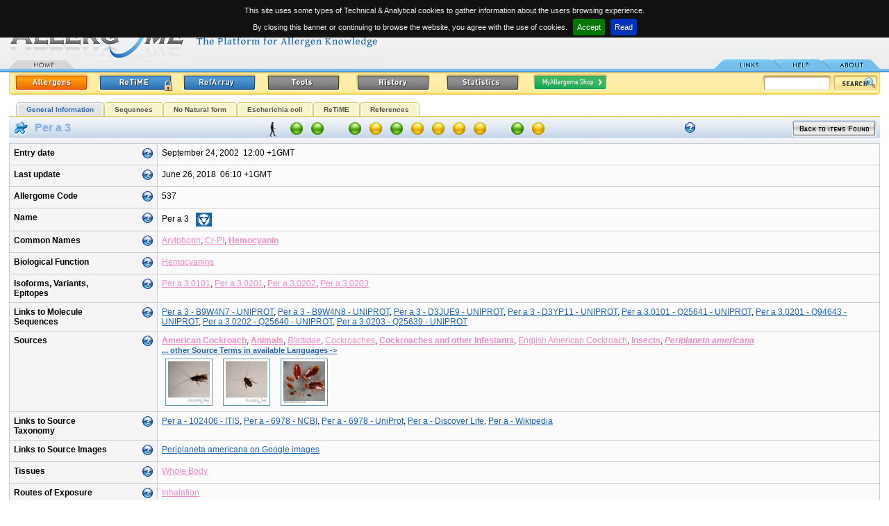

--- FILE ---
content_type: text/html
request_url: http://www.allergome.org/script/dettaglio.php?id_molecule=537
body_size: 12783
content:
<!DOCTYPE html PUBLIC "-//W3C//DTD XHTML 1.0 Strict//EN" "http://www.w3.org/TR/xhtml1/DTD/xhtml1-strict.dtd"><html>
<head>
    <title>Allergome - Per a 3</title>
    <META HTTP-EQUIV="Content-Type" CONTENT="text/html; charset=ISO-8859-1">    <meta name="Author"      content="Panservice info@panservice.it">
    <meta name="Keywords"    content="Allergy, Allergenic, Allergenicity, Allergens, Anaphylaxis, Animal, Animal Models, Asthma, Atopic Dermatitis, Atopy, Biochemistry, Conjunctivitis, Database, Diagnosis, Environment, Epidemiology, Food, Function, Fungi, Genetic, Immunochemistry, Immunology, Immunological, Immunotherapy, Insects, Intolerance, Mites, Molecular Biology, Molecules, Mould, Pollen, Pseudo-Allergic, Rhinitis, Structure, Urticaria">
    <meta name="Description" content="Allergome.org. Archive molecules">
    <meta name="robots"      content="all">
    <meta name="publisher"   content="http://www.allergome.org">
    <meta name="generator"   content="Panservice info@panservice.it">
    <link rel="STYLESHEET" type="text/css" href="http://www.allergome.org/css/style2.css?t=20110228001">
    <link rel="STYLESHEET" type="text/css" href="http://www.allergome.org/css/dynCalendar.css">
    <link rel="STYLESHEET" type="text/css" href="http://www.allergome.org/css/jquery.cookiebar.css">
    <link rel="shortcut icon" href="http://www.allergome.org/favicon.ico">
    <link rel="icon" href="http://www.allergome.org/favicon.gif" type="image/gif" >
    <script language="Javascript" type="text/javascript" src="http://www.allergome.org/js/functions.js"></script>
    <script language="Javascript" type="text/javascript" src="http://www.allergome.org/js/dynCalendar.js"></script>
    <script language="Javascript" type="text/javascript" src="http://www.allergome.org/js/browserSniffer.js"></script>
    <script language="JavaScript" type="text/javascript" src="http://www.allergome.org/js/main.js"></script>
    <script language="JavaScript" type="text/javascript" src="http://www.allergome.org/js/style.js"></script>
    <script type="text/javascript" src="http://www.allergome.org/js/jquery-1.11.3.min.js"></script>

    <script language="JavaScript" type="text/javascript" src="http://www.allergome.org/js/mootools-1.11.js"></script>
    <script type="text/javascript">
    
      jQuery.noConflict();

//      total=1800; //30 minuti
//
//      function sott() {
//        total=total-1;
//        if( total>=0 ) {
//           minute = Math.floor(total/60);
//           second = total%60;
//           txt = 'You will be still connected<br>for '+ minute;
//           if( minute==1 ) {
//              txt = txt + ' minute';
//           } else {
//              txt = txt + ' minutes';
//           }
//           txt = txt + ' and '+second;
//           if( second==1 ) {
//              txt = txt + ' second';
//           } else {
//              txt = txt + ' seconds';
//           }
//           /*
//           if(document.all){
//             document.all.conta.innerHTML= txt;
//           }
//           else if(document.layers){
//             document.layers['conta'].document.write(txt);
//             document.layers['conta'].document.close();
//           }
//           else if(document.getElementById){
//             document.getElementById('conta').innerHTML= txt;
//           }*/
//
//           $("conta").setHTML(txt);
//           setTimeout('sott()',1000);
//        }
//
//      }

    </script>

   
   <script language="JavaScript">
      Text[1] =["LAST UPDATE","Date of the last data entry or editing of the monograph."];
      Text[2] =["ALLERGOME CODE","Univocal progressive code within the Allergome database. Does not distinguish molecules from sources."];
      Text[3] =["NAME","Allergen Name is assigned by the WHO-IUIS subcommittee for allergen nomenclature. In case the allergen name is followed by a link to the IUIS web site.        Allergens lacking an official name have been nominated on the basis of authors' indications, or similarity to homologous proteins.        Some structures have been identified by means of bioinformatics procedures. These are labeled as 'In Silico Generated'.        Allergens and allergenic sources are scored in the Appendix A of the CLSI ILA20-A2 Guidelines for IgE detection.        Scoring system is between 1 (highest) and 4 (lowest). This reports the strength of documentation of the substance as an allergen,        being 1 equal to well documented in literature, 2 moderate documentation, 3 weak documentation, 4 no documentation."];
      Text[4] =["PREVIOUS NAME","Reports names that have been assigned to the same allergen during the time."];
      Text[5] =["COMMON NAMES","Common names are assigned on the basis of nomenclature of already described molecules. They may be codes used to identify commercial reagents. Some Common Names are selected for grouping purposes of IgE test results in InterAll (the Allergome allergic patient e-records). Selected ones and valid taxonomy nomenclature are in bold."];
      Text[6] =["LINKS TO MOLECULE SEQUENCES","Sequences of molecules are available, along with many other information on dedicated free web sites (UniProt, EMBL, NCBI)."];
      Text[7] =["LINKS TO MOLECULE STRUCTURE","This section links to molecule structure available at the Protein Data Bank web site. Structure are available from the scientific literature and you may find a specific link in the other pages of this web site."];
      Text[8] =["BIOLOGICAL FUNCTION","Function of the molecule is described in the literature. It may be the result of specific studies or may be derived by the sequence homology to molecules whose function is known."];
      Text[10]=["SOURCES","Terms defining the source are reported. Taxonomy and English or most common terms are displayed. If an in-language search has been performed in-language terms are added. The full list of the available in-language terms may be obtained by clicking '...other Source Terms in available Languages ->'.        To allow Users to easily identify the sources the Allergome team is adding images in each monograph that are automatically displayed if available.        Some Source Names are selected for grouping purposes of IgE test results in InterAll (the Allergome allergic patient e-records). Selected ones are in bold."];
      Text[11]=["LINKS TO SOURCE TAXONOMY","NEWT, NCBI, and ITIS web sites are linked to supply full information on taxonomy of allergenic sources. Whenever a species is not listed in the two websites additional resources are linked."];
      Text[12]=["LINKS TO SOURCE IMAGES","Source images are available by searching on Google images using the correct taxonomy name."];
      Text[13]=["LINKS TO SOURCE CALENDARS","This section links to free web site having data on dispersal of the source material. As these data often do not refer to the allergenic molecule or to a single species, much of the data are reported for families."];
      Text[14]=["TISSUES","This section describes which part of the source organism releases the molecules. A single molecule may be present in different tissues."];
      Text[15]=["ROUTES OF EXPOSURE","Routes of allergen penetration into the human body are reported in this section. Exposure to a single allergenic molecule may happen via several routes."];
      Text[16]=["ISOFORMS,VARIANTS,EPITOPES","This section reports the list of isoallergens that have been described and classified for allergenic molecule (BLUE section).        In the case of the GREEN section, it reports the list of allergenic molecules identified within that source."];
      Text[17]=["PREVALENCE","Data reported in the table of 'Epidemiology from Literature' are from the literature. Heading of the columns report data classified.        It's possible to sort the table by clicking on one of the headings.        Columns containing characters are sorted in increasing alphabetical order.        Columns containing number are sorted in decreasing value order.        Whenever the table exceed twenty rows a 'Epidemiology from Literature' page is created.        Only the first twenty rows will be displayed in the General Information page.        The complete table is available in the 'Epidemiology from Literature' page including the first        twenty rows by clicking on '... complete 'Epidemiology from Literature' listing ->' button or on the        'Epidemiology from Literature' label in the menu."];
      Text[18]=["MYALLERGOME SHOP","Links are provided to Manufacturers and Laboratories supplying specific reagents for the allergenic molecule or sources described in this monograph.        Several categories are available that classify the reagents:        Source Materials        Allergenic Molecules        Allergenic Extracts        Antibodies, Monoclonal        Antibodies, Polyclonal        Diagnostics (in vivo), Allergenic Molecules        Diagnostics (in vivo), Allergenic Extracts        Diagnostics (in vitro), Allergenic Molecules        Diagnostics (in vitro), Allergenic Extracts        Immunotherapy, Allergenic Extracts        Immunotherapy, Allergenic Molecules                Go to the MyAllergome Shop page for further details"];
      Text[19]=["REFERENCES","The very last 20 publications are listed for each category in this page.        Several categories are available to classify references        a) Biochemistry / Structure / Function        b) Molecular Biology         c) Immunochemistry / Allergenicity         d) Immune-mechanisms / Genetics         e-1) Detection - Indoor Environment          e-2) Detection - Outdoor Environment          e-3) Detection - Source Extracts or Food Products          e-4) Detection - Diagnostic and Immunotherapeutic Products          e-5) Detection - Source Tissues          e-6) Detection - Body Biodistribution          f) Epidemiology          g) Diagnosis          h) Immunotherapy         i-1) Experimental Model - Allergic Immune Response          i-2) Experimental Model - Conjunctival Contact-induced Diseases          i-3) Experimental Model - Ingestion-induced Diseases          i-4) Experimental Model - Inhalant-induced Diseases          i-5) Experimental Model - Injection-induced Diseases        i-6) Experimental Model - Skin-induced Diseases         j) Allergic Diseases in Animals        k) Review Citations"];
      Text[20]=["MOLECULES,EPITOPES","This section reports the list of isoallergens that have been described and classified for allergenic molecule (BLUE section).        In the case of the GREEN section, it reports the list of allergenic molecules identified within that source."];  // il testo ï¿½ lo stesso per isoform
      Text[21]=["HYBRIDS, POLYMERS OR SHUFFLEDS","Hybrids, polymers or shuffleds based on allergenic molecules have their components listed in this section."];  // il testo ï¿½ lo stesso per Hybrids
      Text[22]=["LINK TO ALLFAM","This section links to allergenic molecule families as described in the AllFam website.        Last updates of Links to AllFam were uploaded on September 12, 2011. 186 allergen families are considered, grouping 995 allergenic molecules and their isoforms. Allergens with unknown protein family were 96."];  // il testo ï¿½ lo stesso per Hybrids
      Text[23]=["ENTRY DATE","Date when the allergen has been entered in Allergome for the first time."];

      Text[30]=["SEQUENCES","Contains sequences as complete, precursor, partial or fragments, N-terminal, C-terminal, and peptides. Each sequence type is defined in the table.       You may perform sequence alignments for similarity searches using the AllergomeAligner on either the Allergome or the UniprotKb databases, or both together, using BLAST and FASTA algorithms."];
      Text[31]=["B-EPITOPE","Defined IgE binding sequences (B-epitope) are displayed. One or more links to the data source are provided. Non IgE-binding sequences might be displayed as well."];
      Text[32]=["T-EPITOPE","Epitope sequences identified by T cells (T-epitope) are displayed. One or more links to the data source are provided. T cell non reactive sequences might be displayed as well."];
      Text[33]=["MIMOTOPE","IgE binding sequences identified as conformational epitopes (mimotope) are displayed. One or more links to the data source are provided."];
      Text[34]=["SEQUENCE MOTIFS","Sequence motifs represent shared amino acid sequences among allergenic       molecules. Sequence motifs have been obtained on the basis of a       collaborative study with the Institute of Immunology Bern, Inselspital,       Bern, Switzerland, by the method described by Stadler MB, Stadler BM (FASEB J 2003;17(9):1141-3).       The last allergen motif discovery run has been performed on December 1, 2010, by using 2708 sequences from the Allergome database.       This resulted in 115 motifs representing 2154 allergenic molecules. The remaining 554 allergenic molecules did not match a motif."];

      Text[50]=["Allergenicity scoring:<br/>Sequence","Green: Available (Complete)<br/>Red: Not Available"];
      Text[51]=["Allergenicity scoring:<br/>Skin Test","Green: Positive<br/>Red: Negative<br/>Yellow: Not Available"];
      Text[52]=["Allergenicity scoring:<br/>Conjunctival Provocation Test","Green: Positive<br/>Red: Negative<br/>Yellow: Not Available"];
      Text[53]=["Allergenicity scoring:<br/>Nasal Provocation Test","Green: Positive<br/>Red: Negative<br/>Yellow: Not Available"];
      Text[54]=["Allergenicity scoring:<br/>Bronchial Provocation Test","Green: Positive<br/>Red: Negative<br/>Yellow: Not Available"];
      Text[55]=["Allergenicity scoring:<br/>Oral Challenge","Green: Positive<br/>Red: Negative<br/>Yellow: Not Available"];
      Text[56]=["Allergenicity scoring:<br/>Functional Test<br/>Basophil/Mastcell Degranulation/Activation Test","Green: Positive<br/>Red: Negative<br/>Yellow: Not Available"];
      Text[57]=["Allergenicity scoring:<br/>Non-Functional Test<br/>IgE/IgE-Immunoblotting","Green: Positive<br/>Red: Negative<br/>Yellow: Not Available"];
      Text[58]=["Allergenicity scoring:<br/>Epidemiology From Literature","Green: Tested positive<br/>Red: Tested, but always negative<br/>Yellow: Never tested<br/><br/>Tested subjects: 102<br />Positive subjects: 58<br />Percentage: 56.863%"];
      Text[59]=["Allergenicity scoring:<br/>ReTiME","Green: Tested positive<br/>Red: Tested, but always negative<br/>Yellow: Never tested<br/><br/>Tested subjects: 0<br />Positive subjects: 0<br />Percentage: 0%"];
      Text[60]=["Allergenicity scoring:<br/>Data Generation","Green: Experimental from Literature<br/>Yellow: Experimental Real Time<br/>Red: In Silico"];
      Text[61]=["ALLERGENICITY SCORING","The Allergenicity Scoring summarizes and visualizes the current characterization status of each molecule. Move on the spots with        the mouse pointer to get explanation and values for each of the eleven parameters considered. All the data are updated in real        time, excepting Sequence and ReTiME values that are updated once a day. Dots are not clickable.        The icon/s on the left describe the species of interest.        When multiple species of interest are shown, Allergenicity scoring refers to Homo sapiens.        When Homo sapiens is not involved, the Allergenicity scoring refers to the most important species for the allergenic molecule."];

      Text[80]=["SEARCH USING LANGUAGE","Any search is performed using Taxonomy and English source archives. You may add another language by selecting among those available in the pop-down menu. In the case you add an in-language archive you may use special alphabetic characters from a non-international keyboard."];

      Text[90]=["DATA GENERATION","You may select one of the three options. If you don't make any selection, all kinds are true. Data generation is updated real time."];
      Text[91]=["SEQUENCE","All the available sequences are considered. You may select one of the two options. If you don't make any selection,              all molecules will be displayed. If you select 'available', you are asked to select one or more sequence type. Sequence              availability in the Allergenicity Scoring is updated once a day. Click once to select, double click to deselect."];
      Text[92]=["TESTS","You may check one or two options. If you don't check any option, the test will not be used for searching. Tests are updated real time."];
      Text[93]=["EPIDEMIOLOGY FROM LITERATURE","You may enter range values for searching on tested subject, positive subjects, percentages. Epidemiology values are extracted from the corresponding Allergome table and updated real time."];
      Text[94]=["ReTiME","You may enter range values for searching on tested subject, positive subjects, percentages. ReTiME values are extracted from the corresponding Allergome page and updated once a day."];
      Text[95]=["SPECIES OF INTEREST","You may select one or more of the options. If you don't make any selection, all kinds are true. Species of interest is updated real time."];
      Text[96]=["ALLERGENICITY SCORING","The icon/s on the left describe the species of interest."];

      Text[100]=["SEARCH LIST","If you add the search in one of the available language archive the Allergome Database could return the following message:        'If you are doing a search using a term in your own language that is not present in the Allergome database, send us an e-mail indicating the language, the term, and the corresponding English or Taxonomic term.'                If you retrieved one or more Molecule Monograph a list will appear by column as follows:        1) A progressive number. The background color identifies the molecule section;        2) A Red dot, a Yellow dot or a blank space marking the items as 'NEW', 'MODIFIED', or 'UNMODIFIED', respectively;        3) The Molecule Name;        4) The inclusion in the WHO-IUIS Official Nomenclature List (www.allergen.org). The WHO-IUIS Allergen Nomenclature Sub-committee logo marks the molecule;        5) The way the data are generated. In silico generated monographs are marked;        6) The Sources of the Molecule. Taxonomy and English terms are always displayed. In-language terms are listed if the search has been performed using a language archive;        7) The date of last molecule updating;        8) The Allergome unique Code."];
   </script>
</head>
<body class="testo" leftmargin="0" topmargin="0" onLoad="MM_preloadImages('http://www.allergome.org/img/tab_link2.gif','http://www.allergome.org/img/tab_help2.gif','http://www.allergome.org/img/tab_about2.gif','http://www.allergome.org/img/button_allergen_on.gif','http://www.allergome.org/img/button_refarray_on.gif','http://www.allergome.org/img/button_history_on.gif','http://www.allergome.org/img/button_download_on.gif','http://www.allergome.org/img/button_statistics_on.gif')">

<div id="notification"><img align="absmiddle" src="http://www.allergome.org/img/ajax_indicator_piccolo.gif" title="Loading..." style="margin-right:5px;" />Loading...</div><!-- INIZIO HEADER -->
<div id="TipLayer" style="visibility:hidden;position:absolute;z-index:1000;top:-100;"></div>
<table width="98%" border="0" cellspacing="0" cellpadding="0" align="center">

  <tr>
    <td id="tdLogo" rowspan="2">
	 	<a href="http://www.allergome.org/index.php" tabindex="1" title="Allergome  - The Platform for Allergen Knowledge"><img src="http://www.allergome.org/img/logo.gif" width="540" height="91" title="Allergome - The platform for Allergen Knowledge" border="0" align="baseline"></a><br>
		<div style="position:absolute;top:85px;"><a href="http://www.allergome.org/index.php"><img src="http://www.allergome.org/img/tab_home1.gif" width="95" height="14" title="Home Page" border="0"></a>      </div>
	</td>
    <td id="tdData" align="right">
      <b>Last update:</b>&nbsp;&nbsp;May 26, 2023<br>08:28&nbsp;+1GMT      <br><img src="http://www.allergome.org/img/trasp.gif" border="0" width="10" height="5"><br clear="all">
            <div id="conta"></div>
    </td>
  </tr>
  <tr>
    <td id="tdTab" align="right">

               <!--<div style="margin:0px;display:inline-block;padding:0px;">
                  <form action="https://www.paypal.com/cgi-bin/webscr" method="post" target="_blank">
                     <input type="hidden" name="cmd" value="_s-xclick">
                     <input type="hidden" name="hosted_button_id" value="2HA6LZPAN2PZ2">
                     <input type="image" src="http://www.allergome.org/img/btn_donate_internal_menu.png" border="0" name="submit" alt="Donate to the Allergome project">
                     <img alt="" border="0" src="http://www.allergome.org/img/trasp.gif" width="1" height="1">
                  </form>
               </div>-->

                <a href="http://www.allergome.org/news/index.php"><img src="http://www.allergome.org/img/tab_link.gif" title="Links" width="95" height="14" border="0" id="Image1" onMouseOver="MM_swapImage('Image1','','http://www.allergome.org/img/tab_link2.gif',1)" onMouseOut="MM_swapImgRestore()"></a><a href="http://www.allergome.org/script/help.php"><img src="http://www.allergome.org/img/tab_help.gif" title="Help" width="71" height="14" border="0" id="Image2" onMouseOver="MM_swapImage('Image2','','http://www.allergome.org/img/tab_help2.gif',1)" onMouseOut="MM_swapImgRestore()"></a><a href="http://www.allergome.org/script/about.php"><img src="http://www.allergome.org/img/tab_about.gif" title="About" width="72" height="14" border="0" id="Image3" onMouseOver="MM_swapImage('Image3','','http://www.allergome.org/img/tab_about2.gif',1)" onMouseOut="MM_swapImgRestore()"></a></td>
  </tr>
  <!-- <tr>
    <td colspan="2"><img src="http://www.allergome.org/img/righino_blu.gif"></td>
    <td colspan="2">&nbsp;</td>
  </tr> -->
  <tr>
    <td colspan="2" style="padding-top:3px">
   	 <table width="100%" border="0" cellspacing="0" cellpadding="0">
           <tr>
             <td><img src="http://www.allergome.org/img/yellow_start.gif"></td>
             <td background="http://www.allergome.org/img/yellow_background.gif" width="100%">
                <a href="http://www.allergome.org/script/search_step1.php?clear=1"><img src="http://www.allergome.org/img/button_allergen_on.gif" width="106" height="24" hspace="5" border="0" title="Search the Allergome database for molecules and sources"></a><a href="http://www.allergome.org/index.php"><img src="http://www.allergome.org/img/button_retime_login.gif" width="106" height="24" hspace="10" border="0" title="Real Time Monitoring of IgE sensitization" id="Image5" onMouseOver="MM_swapImage('Image5','','http://www.allergome.org/img/button_retime_login_on.gif',1)" onMouseOut="MM_swapImgRestore()"></a><a href="http://www.allergome.org/script/refArray.php?clear=1"><img src="http://www.allergome.org/img/button_refarray.gif" title="Search and Retrieve a Cross-sectional view of the Allergome Reference Archive" name="Image6" id="Image6" width="106" height="24" hspace="5" border="0" onMouseOver="MM_swapImage('Image6','','http://www.allergome.org/img/button_refarray_on.gif',1)" onMouseOut="MM_swapImgRestore()"></a><a href="http://www.allergome.org/script/tools.php"><img src="http://www.allergome.org/img/button_tools.gif" title="Computational tools and free-authorized downloads from Allergome platform archives" name="Image8" id="Image8" width="106" height="24" hspace="10" border="0" onMouseOver="MM_swapImage('Image8','','http://www.allergome.org/img/button_tools_on.gif',1)" onMouseOut="MM_swapImgRestore()"></a>                   <!--<img src="http://www.allergome.org/img/button_tools.gif" title="Computational tools and free-authorized downloads from Allergome platform archives" name="Image8" id="Image8" width="106" height="24" hspace="10" border="0" onMouseOver="MM_swapImage('Image8','','http://www.allergome.org/img/button_tools_on.gif',1)" onMouseOut="MM_swapImgRestore()">-->
                   <a href="http://www.allergome.org/script/history.php" target="_blank"><img src="http://www.allergome.org/img/button_history.gif" title="Yearly Saved Copies of the Allergome Database" name="Image7" id="Image7" width="106" height="24" hspace="10" border="0" onMouseOver="MM_swapImage('Image7','','http://www.allergome.org/img/button_history_on.gif',1)" onMouseOut="MM_swapImgRestore()"></a>

                   <a href="http://www.allergome.org/script/statistic.php"><img src="http://www.allergome.org/img/button_statistics.gif" title="Real Time Status in Graphs and Tables of the Allergome Archives and Data" name="Image9" id="Image9" width="106" height="24" hspace="10" border="0" onMouseOver="MM_swapImage('Image9','','http://www.allergome.org/img/button_statistics_on.gif',1)" onMouseOut="MM_swapImgRestore()"></a><a href="http://www.allergome.org/shop/"><img src="http://www.allergome.org/img/button_myshop_small.png" title="MyAllergome Shop" name="Image10" id="Image10" width="106" height="24" hspace="10" border="0" onMouseOver="MM_swapImage('Image10','','http://www.allergome.org/img/button_myshop_small_hover.png',1)" onMouseOut="MM_swapImgRestore()"></a>   			 </td>
             <td background="http://www.allergome.org/img/yellow_background.gif" nowrap>
             
                   <form name="quick_search" action="http://www.allergome.org/script/search_step2.php" method="post" style="margin:0px;">
                     <div id="search"><input type="text" name="simple_field" value="">
                     <input type="hidden" name="action"              value="simple_search">
                     <a href="javascript:document.quick_search.submit()" class="testo"><img src="http://www.allergome.org/img/button_search.gif" border="0" align="absmiddle" title="Quick Search"></a>
                     <input type="hidden" name="simple_substring"    value="Y">
                     <input type="hidden" name="simple_type_archive" value="all">
                     <input type="hidden" name="simple_no_unknown"   value="N">
                     <input type="hidden" name="simple_only_iuis"    value="N">
                     <input type="hidden" name="simple_no_isoform"   value="N"></div>
                   </form>
   			 </td>
             <td><img src="http://www.allergome.org/img/yellow_end.gif"></td>
           </tr>
         </table>
      </td>
  </tr>
</table>
<!-- FINE HEADER --><center><div id="navigazione" align="center" style="background-color:white"><ul><li id="attivo"><a href="#">General Information</a></li><li><a href="http://www.allergome.org/script/dettaglio_sequence.php?id_molecule=537">Sequences</a></li><li><b><a href="#">No Natural form</a></b></li><li><a href="http://www.allergome.org/script/dettaglio_recombinant.php?id_molecule=537&id_recombinant=367">Escherichia coli</a></li><li><a href="http://www.allergome.org/script/retime/retime_monografia.php?id_molecule=537&erase=1">ReTiME</a></li><li><a href="http://www.allergome.org/script/dettaglio_references.php?id_molecule=537">References</a></li></ul><div style="clear:both;margin:0px;padding:0px"></div></div></center>
<table class="td_normale" cellspacing="0" cellpadding="0" border="0" align="center" width="98%">
<tr><td class="td_sottotitolo" valign="top" style="padding:5px;" colspan="1" width="250" nowrap><img src="http://www.allergome.org/img/allergens_molecule.gif" alt="Allergenic Molecule" title="Allergenic Molecule" border="0" align="absmiddle">&nbsp;<span class="testo_blu_grande">&nbsp;Per a 3</span></td><td class="td_sottotitolo" valign="middle" colspan="3" align="center" nowrap style="width:auto"><a href="#" class="animale"><span style="background:#F5F9FB url(http://www.allergome.org/img/species/homo_sapiens.png) no-repeat bottom left;"><i>Homo sapiens</i></span><img src="http://www.allergome.org/img/species/homo_sapiens.png"></a><img src="http://www.allergome.org/img/led_green.gif" border="0" alt="" class="scoring_led" onMouseOver="stm(Text[60],Style[12])" onMouseOut="htm()" /><img src="http://www.allergome.org/img/led_green.gif" border="0" alt="" class="scoring_led" onMouseOver="stm(Text[50],Style[12])" onMouseOut="htm()" /><span style="margin-left:20px">&nbsp;</span><img src="http://www.allergome.org/img/led_green.gif" border="0" alt="" class="scoring_led" onMouseOver="stm(Text[57],Style[12])" onMouseOut="htm()" /><img src="http://www.allergome.org/img/led_yellow.gif" border="0" alt="" class="scoring_led" onMouseOver="stm(Text[56],Style[12])" onMouseOut="htm()" /><img src="http://www.allergome.org/img/led_green.gif" border="0" alt="" class="scoring_led" onMouseOver="stm(Text[51],Style[12])" onMouseOut="htm()" /><img src="http://www.allergome.org/img/led_yellow.gif" border="0" alt="" class="scoring_led" onMouseOver="stm(Text[52],Style[12])" onMouseOut="htm()" /><img src="http://www.allergome.org/img/led_yellow.gif" border="0" alt="" class="scoring_led" onMouseOver="stm(Text[53],Style[12])" onMouseOut="htm()" /><img src="http://www.allergome.org/img/led_yellow.gif" border="0" alt="" class="scoring_led" onMouseOver="stm(Text[54],Style[12])" onMouseOut="htm()" /><img src="http://www.allergome.org/img/led_yellow.gif" border="0" alt="" class="scoring_led" onMouseOver="stm(Text[55],Style[12])" onMouseOut="htm()" /><span style="margin-left:20px">&nbsp;</span><img src="http://www.allergome.org/img/led_green.gif" border="0" alt="" class="scoring_led" onMouseOver="stm(Text[58],Style[12])" onMouseOut="htm()" /><img src="http://www.allergome.org/img/led_yellow.gif" border="0" alt="" class="scoring_led" onMouseOver="stm(Text[59],Style[12])" onMouseOut="htm()" /></td><td class="td_sottotitolo" valign="top" style="padding:5px;" colspan="1" align="left" width="350" nowrap><div width="100%" align="right" style="float:right;"><a class="link" href="http://www.allergome.org/script/search_step2.php"><img src="http://www.allergome.org/img/back2.gif" border="0"></a></div><img src="http://www.allergome.org/img/question.gif" onMouseOver="stm(Text[61],Style[12])" onMouseOut="htm()" style="margin-top:3px"></td></tr><tr><td class="td_normale" valign="top" width="100%" colspan="5"><table class="tabella" cellspacing="1" cellpadding="6" border="0" width="100%">
<tr><td class="td_grigio" valign="top" nowrap width="200"><div width="100%" align="right" style="float:right;"><img src="../img/question.gif" onMouseOver="stm(Text[23],Style[12])" onMouseOut="htm()"></div>Entry date</td><td class="td_normale" valign="top" nowrap>September 24, 2002&nbsp;&nbsp;12:00&nbsp;+1GMT<br></td></tr><tr><td class="td_grigio" valign="top" nowrap><div width="100%" align="right" style="float:right;"><img src="../img/question.gif" onMouseOver="stm(Text[1],Style[12])" onMouseOut="htm()"></div>Last update</td><td class="td_normale" valign="top" nowrap>June 26, 2018&nbsp;&nbsp;06:10&nbsp;+1GMT<br></td></tr>
<tr><td class="td_grigio" valign="top" nowrap><div width="100%" align="right" style="float:right;"><img src="../img/question.gif" onMouseOver="stm(Text[2],Style[12])" onMouseOut="htm()"></div>Allergome Code</td><td class="td_normale" valign="top" nowrap>537<br></td></tr>
<tr><td class="td_grigio" valign="top" nowrap><div width="100%" align="right" style="float:right;"><img src="../img/question.gif" onMouseOver="stm(Text[3],Style[12])" onMouseOut="htm()"></div>Name</td><td class="td_normale" valign="top" nowrap>Per a 3<a class="link" href="http://www.allergen.org/viewallergen.php?aid=495" target="iuis"><img src="../img/ico_iuis.png" border="0" title="WHO-IUIS Official Nomenclature" style="margin-left:10px; vertical-align:middle" /></a><br></td></tr>
<tr><td class="td_grigio" valign="top" nowrap><div width="100%" align="right" style="float:right;"><img src="../img/question.gif" onMouseOver="stm(Text[5],Style[12])" onMouseOut="htm()"></div>Common Names</td><td class="td_normale" valign="top"><a class="link_int" href="search_step2.php?action=search&type_archive=&no_unknown=&only_iuis=&no_isoform=&first_archivie=3&first_field=Arylphorin">Arylphorin</a>, <a class="link_int" href="search_step2.php?action=search&type_archive=&no_unknown=&only_iuis=&no_isoform=&first_archivie=3&first_field=Cr-PI">Cr-PI</a>, <a class="link_int" href="search_step2.php?action=search&type_archive=&no_unknown=&only_iuis=&no_isoform=&first_archivie=3&first_field=Hemocyanin"><b>Hemocyanin</b></a><br></td></tr>
<tr><td class="td_grigio" valign="top" nowrap><div width="100%" align="right" style="float:right;"><img src="../img/question.gif" onMouseOver="stm(Text[8],Style[12])" onMouseOut="htm()"></div>Biological Function</td><td class="td_normale" valign="top"><a class="link_int" href="search_step2.php?action=search&type_archive=&no_unknown=&only_iuis=&no_isoform=&first_archivie=2&first_field=Hemocyanins">Hemocyanins</a><br></td></tr>
<tr><td class="td_grigio" valign="top" nowrap><div width="100%" align="right" style="float:right;"><img src="../img/question.gif" onMouseOver="stm(Text[16],Style[12])" onMouseOut="htm()"></div>Isoforms, Variants,<br>Epitopes</td><td class="td_normale" valign="top"><a class="link_int" href="search_step2.php?action=search&type_archive=&no_unknown=&only_iuis=&no_isoform=&first_archivie=0&first_field=Per a 3.0101">Per a 3.0101</a>, <a class="link_int" href="search_step2.php?action=search&type_archive=&no_unknown=&only_iuis=&no_isoform=&first_archivie=0&first_field=Per a 3.0201">Per a 3.0201</a>, <a class="link_int" href="search_step2.php?action=search&type_archive=&no_unknown=&only_iuis=&no_isoform=&first_archivie=0&first_field=Per a 3.0202">Per a 3.0202</a>, <a class="link_int" href="search_step2.php?action=search&type_archive=&no_unknown=&only_iuis=&no_isoform=&first_archivie=0&first_field=Per a 3.0203">Per a 3.0203</a><br></td></tr>
<tr><td class="td_grigio" valign="top" nowrap><div width="100%" align="right" style="float:right;"><img src="../img/question.gif" onMouseOver="stm(Text[6],Style[12])" onMouseOut="htm()"></div>Links to Molecule<br>Sequences</td><td class="td_normale" valign="top"><a class="link_ext" href="http://www.uniprot.org/uniprot/B9W4N7" target="moleculesequences">Per a 3 - B9W4N7 - UNIPROT</a>, <a class="link_ext" href="http://www.uniprot.org/uniprot/B9W4N8" target="moleculesequences">Per a 3 - B9W4N8 - UNIPROT</a>, <a class="link_ext" href="http://www.uniprot.org/uniprot/D3JUE9" target="moleculesequences">Per a 3 - D3JUE9 - UNIPROT</a>, <a class="link_ext" href="http://www.uniprot.org/uniprot/D3YP11" target="moleculesequences">Per a 3 - D3YP11 - UNIPROT</a>, <a class="link_ext" href="http://www.uniprot.org/uniprot/Q25641" target="moleculesequences">Per a 3.0101 - Q25641 - UNIPROT</a>, <a class="link_ext" href="http://www.uniprot.org/uniprot/Q94643" target="moleculesequences">Per a 3.0201 - Q94643 - UNIPROT</a>, <a class="link_ext" href="http://www.uniprot.org/uniprot/Q25640" target="moleculesequences">Per a 3.0202 - Q25640 - UNIPROT</a>, <a class="link_ext" href="http://www.uniprot.org/uniprot/Q25639" target="moleculesequences">Per a 3.0203 - Q25639 - UNIPROT</a><br></td></tr>
<tr><td class="td_grigio" valign="top" nowrap><div width="100%" align="right" style="float:right;"><img src="../img/question.gif" onMouseOver="stm(Text[10],Style[12])" onMouseOut="htm()"></div>Sources</td><td class="td_normale" valign="top"><table border="0" cellpadding="0" cellspacing="0"><tr><td class="td_normale" valign="top"><a class="link_int" href="search_step2.php?action=search&type_archive=&no_unknown=&only_iuis=&no_isoform=&first_archivie=13&first_field=American Cockroach"><b>American Cockroach</b></a>, <a class="link_int" href="search_step2.php?action=search&type_archive=&no_unknown=&only_iuis=&no_isoform=&first_archivie=13&first_field=Animals"><b>Animals</b></a>, <a class="link_int" href="search_step2.php?action=search&type_archive=&no_unknown=&only_iuis=&no_isoform=&first_archivie=13&first_field=Blattidae"><i>Blattidae</i></a>, <a class="link_int" href="search_step2.php?action=search&type_archive=&no_unknown=&only_iuis=&no_isoform=&first_archivie=13&first_field=Cockroaches">Cockroaches</a>, <a class="link_int" href="search_step2.php?action=search&type_archive=&no_unknown=&only_iuis=&no_isoform=&first_archivie=13&first_field=Cockroaches and other Infestants"><b>Cockroaches and other Infestants</b></a>, <a class="link_int" href="search_step2.php?action=search&type_archive=&no_unknown=&only_iuis=&no_isoform=&first_archivie=13&first_field=English American Cockroach">English American Cockroach</a>, <a class="link_int" href="search_step2.php?action=search&type_archive=&no_unknown=&only_iuis=&no_isoform=&first_archivie=13&first_field=Insects"><b>Insects</b></a>, <a class="link_int" href="search_step2.php?action=search&type_archive=&no_unknown=&only_iuis=&no_isoform=&first_archivie=13&first_field=Periplaneta americana"><i><b>Periplaneta americana</b></i></a><br></td></tr><tr><td class="td_normale"><a href="javascript:centra_top_right('http://www.allergome.org/script/source_all_language.php?id_molecule=537', '560','500', 'no', 'yes')" class="link">... other Source Terms in available Languages -> </a></td></tr><tr><td valign="top"><a href="javascript:centra('http://www.allergome.org/script/immagine_grande.php?url=http://www.allergome.org/photo/periplaneta_americana/periplaneta_americana_0000_Allergome.jpg', '663','688', 'no', 'no')" class=""><img class="image_mini" src="http://www.allergome.org/script/visual_thumb.php?image=/opt/web/online/photo/periplaneta_americana/periplaneta_americana_0000_Allergome.jpg" alt="" border=""></a>  <a href="javascript:centra('http://www.allergome.org/script/immagine_grande.php?url=http://www.allergome.org/photo/periplaneta_americana/periplaneta_americana_01a.jpg', '663','688', 'no', 'no')" class=""><img class="image_mini" src="http://www.allergome.org/script/visual_thumb.php?image=/opt/web/online/photo/periplaneta_americana/periplaneta_americana_01a.jpg" alt="" border=""></a>  <a href="javascript:centra('http://www.allergome.org/script/immagine_grande.php?url=http://www.allergome.org/photo/periplaneta_americana/periplaneta_americana_01b.jpg', '663','688', 'no', 'no')" class=""><img class="image_mini" src="http://www.allergome.org/script/visual_thumb.php?image=/opt/web/online/photo/periplaneta_americana/periplaneta_americana_01b.jpg" alt="" border=""></a></td></tr></table></td></tr>
<tr><td class="td_grigio" valign="top" nowrap><div width="100%" align="right" style="float:right;"><img src="../img/question.gif" onMouseOver="stm(Text[11],Style[12])" onMouseOut="htm()"></div>Links to Source<br>Taxonomy</td><td class="td_normale" valign="top"><a class="link_ext" href="http://www.itis.gov/servlet/SingleRpt/SingleRpt?search_topic=TSN&search_value=102406" target="sourcetaxonomy">Per a - 102406 - ITIS</a>, <a class="link_ext" href="http://www.ncbi.nlm.nih.gov/Taxonomy/Browser/wwwtax.cgi?mode=Info&id=6978" target="sourcetaxonomy">Per a - 6978 - NCBI</a>, <a class="link_ext" href="http://www.uniprot.org/taxonomy/6978" target="sourcetaxonomy">Per a - 6978 - UniProt</a>, <a class="link_ext" href="http://www.discoverlife.org/mp/20m?kind=Periplaneta+americana" target="sourcetaxonomy">Per a - Discover Life</a>, <a class="link_ext" href="http://en.wikipedia.org/wiki/American_cockroach" target="sourcetaxonomy">Per a - Wikipedia</a><br></td></tr>
<tr><td class="td_grigio" valign="top" nowrap><div width="100%" align="right" style="float:right;"><img src="../img/question.gif" onMouseOver="stm(Text[12],Style[12])" onMouseOut="htm()"></div>Links to Source Images</td><td class="td_normale" valign="top"><a href="http://images.google.com/images?as_q=Periplaneta+americana" target="_blank" class="link_ext">Periplaneta americana on Google images</a><tr><td class="td_grigio"  valign="top" nowrap><div width="100%" align="right" style="float:right;"><img src="../img/question.gif" onMouseOver="stm(Text[14],Style[12])" onMouseOut="htm()"></div>Tissues</td><td class="td_normale" valign="top"><a class="link_int" href="search_step2.php?action=search&type_archive=&no_unknown=&only_iuis=&no_isoform=&first_archivie=14&first_field=Whole Body">Whole Body</a><br></td></tr>
<tr><td class="td_grigio" valign="top" nowrap><div width="100%" align="right" style="float:right;"><img src="../img/question.gif" onMouseOver="stm(Text[15],Style[12])" onMouseOut="htm()"></div>Routes of Exposure</td><td class="td_normale" valign="top"><a class="link_int" href="search_step2.php?action=search&type_archive=&no_unknown=&only_iuis=&no_isoform=&first_archivie=11&first_field=Inhalation">Inhalation</a><br></td></tr>
<tr><td class="td_grigio" valign="top" nowrap><div width="100%" align="right" style="float:right;"><img src="../img/question.gif" onMouseOver="stm(Text[17],Style[12])" onMouseOut="htm()"></div>Epidemiology from<br>Literature</td><td class="td_normale" valign="top" nowrap><a name="table"></a><table class="tabella" cellpadding="5" cellspacing="1" border="0" width="50%"><tr><td bgcolor="#cbe1ef" align="center" nowrap><a href="/script/dettaglio.php?id_molecule=537&chr=1#table" class="testopiccolo">Cohort</a></td><td bgcolor="#cbe1ef" align="center" nowrap><a href="/script/dettaglio.php?id_molecule=537&year=1#table" class="testopiccolo">Year</a></td><td bgcolor="#cbe1ef" align="center" nowrap><a href="/script/dettaglio.php?id_molecule=537&country=1#table" class="testopiccolo">Country</a></td><td bgcolor="#cbe1ef" align="center" nowrap><a href="/script/dettaglio.php?id_molecule=537&test=1#table" class="testopiccolo">Test</a></td><td bgcolor="#cbe1ef" align="center" nowrap><a href="/script/dettaglio.php?id_molecule=537&subject=1#table" class="testopiccolo">Subjects</a></td><td bgcolor="#cbe1ef" align="center" nowrap><a href="/script/dettaglio.php?id_molecule=537&positive=1#table" class="testopiccolo">Positive (%)</a></td><td bgcolor="#cbe1ef" align="center" nowrap><span class="testopiccolo">Bibliography</span></td></tr><tr><td bgcolor="#ecf2ff" nowrap><span class="testopiccolo">5.3.1 - Source Exposed (Symptoms, IgE)<span></td><td bgcolor="#ecf2ff" nowrap align="center"><span class="testopiccolo">2012<span></td><td bgcolor="#ecf2ff" nowrap><span class="testopiccolo">Taiwan<span></td><td bgcolor="#ecf2ff" nowrap><span class="testopiccolo">IgE<span></td><td bgcolor="#ecf2ff" nowrap align="center"><span class="testopiccolo">64<span></td><td bgcolor="#ecf2ff" nowrap align="center"><span class="testopiccolo">31.250<span></td><td bgcolor="#ecf2ff" nowrap align="center"><span class="testopiccolo"><a href="javascript:centra('http://www.allergome.org/script/bibliography.php?id_bib=23757', '750','650', 'yes', 'yes')" class="link_int">20120221, Lee MF</a>
	<span></td></tr><tr><td bgcolor="#ffffff" nowrap><span class="testopiccolo">3.2.1 - Source Sensitized (IgE)<span></td><td bgcolor="#ffffff" nowrap align="center"><span class="testopiccolo">1997<span></td><td bgcolor="#ffffff" nowrap><span class="testopiccolo">Taiwan<span></td><td bgcolor="#ffffff" nowrap><span class="testopiccolo">IgE<span></td><td bgcolor="#ffffff" nowrap align="center"><span class="testopiccolo">19<span></td><td bgcolor="#ffffff" nowrap align="center"><span class="testopiccolo">100.000<span></td><td bgcolor="#ffffff" nowrap align="center"><span class="testopiccolo"><a href="javascript:centra('http://www.allergome.org/script/bibliography.php?id_bib=5454', '750','650', 'yes', 'yes')" class="link_int">1997, Wu CH</a>
	<span></td></tr><tr><td bgcolor="#ecf2ff" nowrap><span class="testopiccolo">3.2.1 - Source Sensitized (IgE)<span></td><td bgcolor="#ecf2ff" nowrap align="center"><span class="testopiccolo">1997<span></td><td bgcolor="#ecf2ff" nowrap><span class="testopiccolo">Taiwan<span></td><td bgcolor="#ecf2ff" nowrap><span class="testopiccolo">SPT<span></td><td bgcolor="#ecf2ff" nowrap align="center"><span class="testopiccolo">19<span></td><td bgcolor="#ecf2ff" nowrap align="center"><span class="testopiccolo">100.000<span></td><td bgcolor="#ecf2ff" nowrap align="center"><span class="testopiccolo"><a href="javascript:centra('http://www.allergome.org/script/bibliography.php?id_bib=5454', '750','650', 'yes', 'yes')" class="link_int">1997, Wu CH</a>
	<span></td></tr></table></td></tr><tr><td class="td_grigio" valign="top" nowrap><div width="100%" align="right" style="float:right;"><img src="../img/question.gif" onMouseOver="stm(Text[19],Style[12])" onMouseOut="htm()"></div>References</td><td class="td_normale" valign="top"><span class="testo"><b>Biochemistry / Structure / Function</b></span><br><span class="testoboldpiccolo">2014:</span><br><a href="javascript:centra('http://www.allergome.org/script/bibliography.php?id_bib=33976', '750','650', 'yes', 'yes')" class="link_int">20140903, Zhang F</a>
	 - <a href="javascript:centra('http://www.allergome.org/script/bibliography.php?id_bib=32284', '750','650', 'yes', 'yes')" class="link_int">20140331, Lollier V</a>
	<br><span class="testoboldpiccolo">2013:</span><br><a href="javascript:centra('http://www.allergome.org/script/bibliography.php?id_bib=31302', '750','650', 'yes', 'yes')" class="link_int">20131218, Khurana T</a>
	<br><span class="testoboldpiccolo">2012:</span><br><a href="javascript:centra('http://www.allergome.org/script/bibliography.php?id_bib=26830', '750','650', 'yes', 'yes')" class="link_int">20121019, Tewawong N</a>
	 - <a href="javascript:centra('http://www.allergome.org/script/bibliography.php?id_bib=25641', '750','650', 'yes', 'yes')" class="link_int">20120720, Santiago HC</a>
	 - <a href="javascript:centra('http://www.allergome.org/script/bibliography.php?id_bib=23757', '750','650', 'yes', 'yes')" class="link_int">20120221, Lee MF</a>
	<br><span class="testoboldpiccolo">2010:</span><br><a href="javascript:centra('http://www.allergome.org/script/bibliography.php?id_bib=23423', '750','650', 'yes', 'yes')" class="link_int">20100425, Ahmed A</a>
	 - <a href="javascript:centra('http://www.allergome.org/script/bibliography.php?id_bib=16557', '750','650', 'yes', 'yes')" class="link_int">20100126, Mindykowski B</a>
	<br><span class="testoboldpiccolo">2009:</span><br><a href="javascript:centra('http://www.allergome.org/script/bibliography.php?id_bib=26261', '750','650', 'yes', 'yes')" class="link_int">20090318, Pick C</a>
	<br><span class="testoboldpiccolo">2008:</span><br><a href="javascript:centra('http://www.allergome.org/script/bibliography.php?id_bib=12792', '750','650', 'yes', 'yes')" class="link_int">20080714, Oezguen N</a>
	 - <a href="javascript:centra('http://www.allergome.org/script/bibliography.php?id_bib=11948', '750','650', 'yes', 'yes')" class="link_int">20080128, Kanduc D</a>
	<br><span class="testoboldpiccolo">2007:</span><br><a href="javascript:centra('http://www.allergome.org/script/bibliography.php?id_bib=11334', '750','650', 'yes', 'yes')" class="link_int">20071213, Bellinghausen I</a>
	 - <a href="javascript:centra('http://www.allergome.org/script/bibliography.php?id_bib=11267', '750','650', 'yes', 'yes')" class="link_int">20071129, Wu HQ</a>
	<br><span class="testoboldpiccolo">2003:</span><br><a href="javascript:centra('http://www.allergome.org/script/bibliography.php?id_bib=2576', '750','650', 'yes', 'yes')" class="link_int">20030920, Wu CH</a>
	<br><span class="testoboldpiccolo">1997:</span><br><a href="javascript:centra('http://www.allergome.org/script/bibliography.php?id_bib=5454', '750','650', 'yes', 'yes')" class="link_int">1997, Wu CH</a>
	<br><span class="testoboldpiccolo">1996:</span><br><a href="javascript:centra('http://www.allergome.org/script/bibliography.php?id_bib=5716', '750','650', 'yes', 'yes')" class="link_int">1996a, Wu CH</a>
	<br><span class="testoboldpiccolo">1995:</span><br><a href="javascript:centra('http://www.allergome.org/script/bibliography.php?id_bib=5956', '750','650', 'yes', 'yes')" class="link_int">1995, Wu CH</a>
	<br><br><span class="testo"><b>Molecular Biology</b></span><br><span class="testoboldpiccolo">2012:</span><br><a href="javascript:centra('http://www.allergome.org/script/bibliography.php?id_bib=23757', '750','650', 'yes', 'yes')" class="link_int">20120221, Lee MF</a>
	<br><span class="testoboldpiccolo">2007:</span><br><a href="javascript:centra('http://www.allergome.org/script/bibliography.php?id_bib=11267', '750','650', 'yes', 'yes')" class="link_int">20071129, Wu HQ</a>
	 - <a href="javascript:centra('http://www.allergome.org/script/bibliography.php?id_bib=11037', '750','650', 'yes', 'yes')" class="link_int">20070911, Wu HQ</a>
	<br><span class="testoboldpiccolo">2003:</span><br><a href="javascript:centra('http://www.allergome.org/script/bibliography.php?id_bib=2576', '750','650', 'yes', 'yes')" class="link_int">20030920, Wu CH</a>
	<br><span class="testoboldpiccolo">1997:</span><br><a href="javascript:centra('http://www.allergome.org/script/bibliography.php?id_bib=5454', '750','650', 'yes', 'yes')" class="link_int">1997, Wu CH</a>
	<br><span class="testoboldpiccolo">1996:</span><br><a href="javascript:centra('http://www.allergome.org/script/bibliography.php?id_bib=5716', '750','650', 'yes', 'yes')" class="link_int">1996a, Wu CH</a>
	<br><span class="testoboldpiccolo">1995:</span><br><a href="javascript:centra('http://www.allergome.org/script/bibliography.php?id_bib=5956', '750','650', 'yes', 'yes')" class="link_int">1995, Wu CH</a>
	<br><span class="testoboldpiccolo">1993:</span><br><a href="javascript:centra('http://www.allergome.org/script/bibliography.php?id_bib=6307', '750','650', 'yes', 'yes')" class="link_int">1993, Wu CH</a>
	<br><br><span class="testo"><b>Immunochemistry / Allergenicity</b></span><br><span class="testoboldpiccolo">2014:</span><br><a href="javascript:centra('http://www.allergome.org/script/bibliography.php?id_bib=32239', '750','650', 'yes', 'yes')" class="link_int">20140326, Mueller GA</a>
	<br><span class="testoboldpiccolo">2012:</span><br><a href="javascript:centra('http://www.allergome.org/script/bibliography.php?id_bib=26830', '750','650', 'yes', 'yes')" class="link_int">20121019, Tewawong N</a>
	 - <a href="javascript:centra('http://www.allergome.org/script/bibliography.php?id_bib=23757', '750','650', 'yes', 'yes')" class="link_int">20120221, Lee MF</a>
	<br><span class="testoboldpiccolo">2010:</span><br><a href="javascript:centra('http://www.allergome.org/script/bibliography.php?id_bib=16557', '750','650', 'yes', 'yes')" class="link_int">20100126, Mindykowski B</a>
	<br><span class="testoboldpiccolo">2007:</span><br><a href="javascript:centra('http://www.allergome.org/script/bibliography.php?id_bib=11267', '750','650', 'yes', 'yes')" class="link_int">20071129, Wu HQ</a>
	<br><span class="testoboldpiccolo">2003:</span><br><a href="javascript:centra('http://www.allergome.org/script/bibliography.php?id_bib=2576', '750','650', 'yes', 'yes')" class="link_int">20030920, Wu CH</a>
	<br><span class="testoboldpiccolo">1998:</span><br><a href="javascript:centra('http://www.allergome.org/script/bibliography.php?id_bib=4999', '750','650', 'yes', 'yes')" class="link_int">1998, Wu CH</a>
	<br><span class="testoboldpiccolo">1997:</span><br><a href="javascript:centra('http://www.allergome.org/script/bibliography.php?id_bib=5454', '750','650', 'yes', 'yes')" class="link_int">1997, Wu CH</a>
	<br><span class="testoboldpiccolo">1996:</span><br><a href="javascript:centra('http://www.allergome.org/script/bibliography.php?id_bib=5716', '750','650', 'yes', 'yes')" class="link_int">1996a, Wu CH</a>
	<br><span class="testoboldpiccolo">1995:</span><br><a href="javascript:centra('http://www.allergome.org/script/bibliography.php?id_bib=5956', '750','650', 'yes', 'yes')" class="link_int">1995, Wu CH</a>
	<br><span class="testoboldpiccolo">1993:</span><br><a href="javascript:centra('http://www.allergome.org/script/bibliography.php?id_bib=6307', '750','650', 'yes', 'yes')" class="link_int">1993, Wu CH</a>
	<br><span class="testoboldpiccolo">1990:</span><br><a href="javascript:centra('http://www.allergome.org/script/bibliography.php?id_bib=6723', '750','650', 'yes', 'yes')" class="link_int">1990, Wu CH</a>
	<br><span class="testoboldpiccolo">1988:</span><br><a href="javascript:centra('http://www.allergome.org/script/bibliography.php?id_bib=6972', '750','650', 'yes', 'yes')" class="link_int">1988, Wu CH</a>
	<br><br><span class="testo"><b>Immune-mechanisms / Genetics</b></span><br><span class="testoboldpiccolo">2007:</span><br><a href="javascript:centra('http://www.allergome.org/script/bibliography.php?id_bib=11334', '750','650', 'yes', 'yes')" class="link_int">20071213, Bellinghausen I</a>
	<br><span class="testoboldpiccolo">1996:</span><br><a href="javascript:centra('http://www.allergome.org/script/bibliography.php?id_bib=5565', '750','650', 'yes', 'yes')" class="link_int">1996, Jeng KC</a>
	<br><br><span class="testo"><b>Detection - Source Tissues</b></span><br><span class="testoboldpiccolo">2013:</span><br><a href="javascript:centra('http://www.allergome.org/script/bibliography.php?id_bib=30755', '750','650', 'yes', 'yes')" class="link_int">20131029, Chen W</a>
	<br><span class="testoboldpiccolo">2007:</span><br><a href="javascript:centra('http://www.allergome.org/script/bibliography.php?id_bib=11037', '750','650', 'yes', 'yes')" class="link_int">20070911, Wu HQ</a>
	<br><br><span class="testo"><b>Diagnosis</b></span><br><span class="testoboldpiccolo">2012:</span><br><a href="javascript:centra('http://www.allergome.org/script/bibliography.php?id_bib=23757', '750','650', 'yes', 'yes')" class="link_int">20120221, Lee MF</a>
	<br><br><span class="testo"><b>Review, Editorial, Report Citations, Other Resources</b></span><br><span class="testoboldpiccolo">2014:</span><br><a href="javascript:centra('http://www.allergome.org/script/bibliography.php?id_bib=34327', '750','650', 'yes', 'yes')" class="link_int">20141022, Bassirpour G</a>
	 - <a href="javascript:centra('http://www.allergome.org/script/bibliography.php?id_bib=32710', '750','650', 'yes', 'yes')" class="link_int">20140511, Hilger C</a>
	 - <a href="javascript:centra('http://www.allergome.org/script/bibliography.php?id_bib=32642', '750','650', 'yes', 'yes')" class="link_int">20140430, Raulf M</a>
	<br><span class="testoboldpiccolo">2013:</span><br><a href="javascript:centra('http://www.allergome.org/script/bibliography.php?id_bib=29896', '750','650', 'yes', 'yes')" class="link_int">20130806, Pomes A</a>
	 - <a href="javascript:centra('http://www.allergome.org/script/bibliography.php?id_bib=29002', '750','650', 'yes', 'yes')" class="link_int">20130516, Arruda LK</a>
	<br><span class="testoboldpiccolo">2010:</span><br><a href="javascript:centra('http://www.allergome.org/script/bibliography.php?id_bib=19291', '750','650', 'yes', 'yes')" class="link_int">20101102, Sookrung N</a>
	 - <a href="javascript:centra('http://www.allergome.org/script/bibliography.php?id_bib=21335', '750','650', 'yes', 'yes')" class="link_int">20100920, Jensen-Jarolim E</a>
	<br><span class="testoboldpiccolo">2009:</span><br><a href="javascript:centra('http://www.allergome.org/script/bibliography.php?id_bib=16069', '750','650', 'yes', 'yes')" class="link_int">20091224, Arshad S</a>
	 - <a href="javascript:centra('http://www.allergome.org/script/bibliography.php?id_bib=15904', '750','650', 'yes', 'yes')" class="link_int">20091103, Yong TS</a>
	<br><span class="testoboldpiccolo">2008:</span><br><a href="javascript:centra('http://www.allergome.org/script/bibliography.php?id_bib=13440', '750','650', 'yes', 'yes')" class="link_int">20081002, Pomes A</a>
	 - <a href="javascript:centra('http://www.allergome.org/script/bibliography.php?id_bib=23643', '750','650', 'yes', 'yes')" class="link_int">20080610, Singh BP</a>
	<br><span class="testoboldpiccolo">2006:</span><br><a href="javascript:centra('http://www.allergome.org/script/bibliography.php?id_bib=10424', '750','650', 'yes', 'yes')" class="link_int">20061216, Gore JC</a>
	 - <a href="javascript:centra('http://www.allergome.org/script/bibliography.php?id_bib=8932', '750','650', 'yes', 'yes')" class="link_int">20061027, Tripathi P</a>
	 - <a href="javascript:centra('http://www.allergome.org/script/bibliography.php?id_bib=8249', '750','650', 'yes', 'yes')" class="link_int">20060213, Jeong KY</a>
	<br><span class="testoboldpiccolo">2005:</span><br><a href="javascript:centra('http://www.allergome.org/script/bibliography.php?id_bib=11703', '750','650', 'yes', 'yes')" class="link_int">20051010, Wu CH</a>
	 - <a href="javascript:centra('http://www.allergome.org/script/bibliography.php?id_bib=23824', '750','650', 'yes', 'yes')" class="link_int">20050628, Arruda LK</a>
	<br><span class="testoboldpiccolo">2004:</span><br><a href="javascript:centra('http://www.allergome.org/script/bibliography.php?id_bib=1907', '750','650', 'yes', 'yes')" class="link_int">20041031, Helm RM</a>
	 - <a href="javascript:centra('http://www.allergome.org/script/bibliography.php?id_bib=22097', '750','650', 'yes', 'yes')" class="link_int">20040826, Panzani RC</a>
	<br><span class="testoboldpiccolo">2002:</span><br><a href="javascript:centra('http://www.allergome.org/script/bibliography.php?id_bib=26002', '750','650', 'yes', 'yes')" class="link_int">20020314, Arruda LK</a>
	 - <a href="javascript:centra('http://www.allergome.org/script/bibliography.php?id_bib=7675', '750','650', 'yes', 'yes')" class="link_int">2002, Arlian LG</a>
	<br><a class="link" href="dettaglio_references.php?id_molecule=537">... complete Reference listing -></a></td></tr>
</table></td></tr>
<tr><td class="td_sottotitolo" valign="top" nowrap align="center" colspan="5"><div style="float:right;padding-top:4px"><a class="link" href="http://www.allergome.org/script/search_step2.php"><img src="http://www.allergome.org/img/back2.gif" border="0"></a></div></td></tr>
</table><!-- INIZIO FOOTER/Copyright  -->
<table width="98%" border="0" cellspacing="0" cellpadding="0" align="center">
   <tr>
   	<td colspan="2" bgcolor="#0054A6"><img src="http://www.allergome.org/img/trasp.gif" width="1" height="1" border="0"></td>
   </tr>
   <tr>
   	<td id="footer">
   	  Allergome 2003-2015<br><img src="http://www.allergome.org/img/trasp.gif" border="0" width="2" height="2"><br>
   	  <a href="http://creativecommons.org/licenses/by-nc-sa/2.5/deed.en" target="_blank"><img src="http://www.allergome.org/img/somerights20.gif" border="0"></a>
   	</td>
   	<td id="footer2" width="250">
   		<div align="right"><b>Developed by<br><a href="http://www.panservice.it" target="_blank"><font color="#004080">Panservice</font></a></b></div>
   	</td>
   </tr>
</table>
<br>
<!--
<rdf:RDF xmlns="http://web.resource.org/cc/"
    xmlns:dc="http://purl.org/dc/elements/1.1/"
    xmlns:rdf="http://www.w3.org/1999/02/22-rdf-syntax-ns#">
<Work rdf:about="">
   <dc:title>Allergome &amp;#45; A platform for allergen knowledge</dc:title>
   <dc:description>The Allergome web site has been designed to supply information on Allergenic Molecules and sources (Allergens). The Allergome Database is mainly addressed to people working in the
Allergy and Immunology fields.
The Allergome is based on the literature published since the early sixties and is continuously updated.
All the Allergens and data available in the IUIS Allergen Nomenclature Sub&amp;#45;Committee web site are currently present in the Allergome Database.
On the basis of stringent immunological and allergological criteria, carefully characterized Allergens that do not fulfill all the IUIS Allergen Nomenclature criteria are included in the Allergome Database.
Allergenic sources either with or without identified Allergenic Molecules are included in the Allergome Database.</dc:description>
   <dc:creator><Agent>
      <dc:title>Adriano Mari</dc:title>
   </Agent></dc:creator>
   <dc:rights><Agent>
      <dc:title>Adriano Mari</dc:title>
   </Agent></dc:rights>
   <dc:source rdf:resource="http://www.allergome.org/"/>
   <license rdf:resource="http://creativecommons.org/licenses/by-nc-sa/2.5/" />
</Work>

<License rdf:about="http://creativecommons.org/licenses/by-nc-sa/2.5/">
   <permits rdf:resource="http://web.resource.org/cc/Reproduction" />
   <permits rdf:resource="http://web.resource.org/cc/Distribution" />
   <requires rdf:resource="http://web.resource.org/cc/Notice" />
   <requires rdf:resource="http://web.resource.org/cc/Attribution" />
   <prohibits rdf:resource="http://web.resource.org/cc/CommercialUse" />
   <permits rdf:resource="http://web.resource.org/cc/DerivativeWorks" />
   <requires rdf:resource="http://web.resource.org/cc/ShareAlike" />
</License>

</rdf:RDF>

-->
<!-- FINE FOOTER/Copyright -->

<script type="text/javascript" src="http://www.allergome.org/js/jquery.cookiebar.js"></script>
<script type="text/javascript">

   jQuery(document).ready(function(){
      jQuery.cookieBar({
         message: 'This site uses some types of Technical & Analytical cookies to gather information about the users browsing experience.<br>By closing this banner or continuing to browse the website, you agree with the use of cookies.',
         acceptButton: true,
         acceptText: 'Accept',
         policyButton: true,
         policyText: 'Read',
         policyURL: 'http://www.allergome.org/privacy-policy.php',
         autoEnable: false,
         acceptOnContinue: true,
         acceptOnScroll: false,
         fixed: true
      });
   });
   
   if ( jQuery.cookieBar('get-accepted') ) {
      var gaJsHost = (("https:" == document.location.protocol) ? "https://ssl." : "http://www.");
      document.write(unescape("%3Cscript src='" + gaJsHost + "google-analytics.com/ga.js' type='text/javascript'%3E%3C/script%3E"));
      
      try {
         var pageTracker = _gat._getTracker("UA-7774027-2");
         pageTracker._trackPageview();
      } catch(err) {}
   }
   
   //MM_showHideLayers('boxInfoGrande','','show');
</script>

</body>
</html>


--- FILE ---
content_type: text/html
request_url: http://www.allergome.org/script/visual_thumb.php?image=/opt/web/online/photo/periplaneta_americana/periplaneta_americana_0000_Allergome.jpg
body_size: 3321
content:
���� JFIF      �� <CREATOR: gd-jpeg v1.0 (using IJG JPEG v80), quality = 100
�� C �� C��  < <" ��           	
�� �   } !1AQa"q2���#B��R��$3br�	
%&'()*456789:CDEFGHIJSTUVWXYZcdefghijstuvwxyz���������������������������������������������������������������������������        	
�� �  w !1AQaq"2�B����	#3R�br�
$4�%�&'()*56789:CDEFGHIJSTUVWXYZcdefghijstuvwxyz��������������������������������������������������������������������������   ? �=/M�5�c]�H�
�#8#�NF1� �k���(�E ���c��@Fq !˖B�d��،.�R	PĂs��1��s���:f�"�ԍg�����?x��؜1�F �|��Z�'��������j{T���[v��ޚ�}u�{MЙ�n%@�^�( ��|���8���ê�bgh���1�x�U����D����U.�i!#�P�
*�wN��jݝ� ��]��p�<c(�'��<��qXhխ��m��i�N��I��m�~�i��k�0�48�nx�Tgq׌`Nz�'�j-�1 F�Xn0 z���9<s�������c��}{�n:㜓ZQ�(#	����9H�0;�}y��ik��Zi}~kK�i˥������w8Q������y'�9$���ܞ�ي8��#����9�F}<��A�@q�01�v�sȪ'M���z��>܎��V�'��ޏ���=���������V(UC�=9��x�o�8'�t�D]�b2q��>�#�����<F�n�i��`:����$�1��^��ż"�� I��<d�9�[�d��i�{o�w��6������]�诵�i��O��I��X��$�ᣞ"	�r�������D	�i���y3Ok�CJ�d�Фk-аA���y�h��J��Cm����j)��4�u����"A"[��sAMKTth-�2G�mm����Ɯ�A����"�cy5��v��o'��R�IY�Ui�mkQI���-/,�/�L�VkHQ��,�ݖ�o��J��=�F�-}��W],�]υ�h�+�'�5I>�⏍Z��V�]ާ�>��?�D�imc�j~�o��+��▟c�u[K��k���S ��ѿ�䟇v�6�-�����k�z����Ao�-7A�Q����4�K�5;��mm�-%�5(�M�ӿ����K�#�+h��������7�O�����?|�ז�{�V��N�U�+<��:�ڝ��ln�=�.�m=���L�v��ll�6|��W�s�$�-���?�~6�o�߉Z߃��������g�����~"յ+w��������+ar^�� ú��qgy��L1�L<y!Q��VVp�isBn)9�oeU�>k9���s$�;�LMIM��*	�R�"�^zJR�ܜiդ���8ƥ5?vmlz?���.�/�/Ҵ���_�]��w6���M.k�i�it���Sw��O��K��j7rZ�A�}��T��O���8�<5�j�]FM_M���}J=Z+��B��ye���i4� ��ͺ�=!m���}��P8����;�>��XO��o��_���� �>���A�#Z��$��յ_��Zu����M���yWxY�4�����6��i~�ޑ����zV��Y��tP%���DcN�Ry&���Kao=������� ����QƬ�^�|D�����|&)PS�V��<�JcZt��^�Z�$��TT�C:ytp�*8ha^.�q�b�q����Ҕ�R�H¬wT�J3�M��6|'�\ s  �_� w遜�`�K�Z]T&��5��l�\ߨ�,��m��X�e����$%��c�[�TW���x�9����c {&�fw.pG�|�i����=x�M}Ӗ�:��u��un�ۭ��5um��O�[����Jф6�EoP��Ԃ(@� ����"
��c@T(x-�:�G�('%��  x�$�OlO
:kM�m��c p3ۨ��Nqۿ_id�.O��1�`���׶�k�ۭ4�}��,v�z����v� =Ί�P 
G��I<�~�S�H𦞞<��խ���7�/�-�j�QԬ��jz7SG	�|:=�Z��K�W�;�kQ{<}��$ݵ�f��I ���ݹ�ObpG:�a/L���}8�<g��M�+&���}ouk}���}��z�Ӌ]Zj�|��V��� ��������'<� y�*d**��H@f,�P73�q�ēɫMa.�g��� ���OaU��@pr}���O�h����϶�N�]R��I��{��۪��?]ӿ��7�8����]�>\F3����}���]���b����i*����!�����8�ӟ�PI8�c���OJn�ۜ�t�J���K�_�/����o	V��jVkge�_������ql�?�iZ��� ̛2��y�3d�u9�l
��/��N�V�s�|T��ҬZ�.������k˘l�o&�\��`�R'Xô���$�?K'o=wg�n����6����0Z�Z}��kȹKk��k?���G���a��UeGDfYUD���/A'�l�Ғ�mӵ�ކ����K��ik�k���~}ًEӭ滺������:�����R8�B=/X����ӵ	c���Y&e^I���_��Sl����,�6�������b�E�>�%;큝�(X"K�G�/����y�f/Q����!�g�]N!
�1������d�Q��p�Z�>-�7���k�/���.uOh��ڍMoo!����3������;��7�����7�Ye����Y�21(��U�J��R�)����S�c+9;]��mn��6���J�J��Ɣ䒼�b�J�W�e��	�~�6������Kҭ.����?S�M")��G�my���ئK\�Y��.��u6f�6[g�k�4�z��-�ċ[�����W���ԑ�sn�'��k%|ȟ�u�*�)������ş �{�� ��?��ǋ4�5;��Xf�t��Q�zN�d�V�N���Ѧ{�O̺���R���Yؼ7�m�{�^��L�仚��c��h����ft73Nѫ���Q�Ĥ�����J8j���.z��J2�$�Fʤ��'%ov7�2\�����y�X���<12���UhŨ���'J3pQ�?/�$��e.Nz�����

--- FILE ---
content_type: text/html
request_url: http://www.allergome.org/script/visual_thumb.php?image=/opt/web/online/photo/periplaneta_americana/periplaneta_americana_01a.jpg
body_size: 3189
content:
���� JFIF      �� <CREATOR: gd-jpeg v1.0 (using IJG JPEG v80), quality = 100
�� C �� C��  < <" ��           	
�� �   } !1AQa"q2���#B��R��$3br�	
%&'()*456789:CDEFGHIJSTUVWXYZcdefghijstuvwxyz���������������������������������������������������������������������������        	
�� �  w !1AQaq"2�B����	#3R�br�
$4�%�&'()*56789:CDEFGHIJSTUVWXYZcdefghijstuvwxyz��������������������������������������������������������������������������   ? �8��
q���?q��B�s��;̄�2T���,�z���ǂEk6,�by��z䁀@�G�y�N;�@g��3�ЎFy�s�q�杖����'���e����}$#կ�}5]����� ��-��O'ہ��I9��5���8ۜ�9'wL��x= �Z����(Bpy���N�q�r5�5����1�H �v�2�H��d.眒q�.�^n�?.���W�}?�Lk;"�v	]*�ʱ��`ʮT�ی�s��m� rT�x,� ����[=����r���n�	V1��0�����r[Z;02T!'%zn��v��C��h�՛z�j�;=�����A�]4}��}��?-�r��R6���pW!s�H�z�����aS���`�:çJ��� �x���\`I��j?����Ǔ�%�2���NV���{+�nҏM���˯G�.��������� #�-m�F�X,l�P���;A#�I,8��uif�S�v��`�9 ���$`eYX���ɐ�pF
��T��aպ��
�,u�-ūW5����28�bI�7:H$C�a�M-���i�5{��g�w�R�IꝬ��g�m�� K�L����
�rz)US��~bF8>�޷�
��|7��:��<Kmy�� �=q�����߅��#����L��nuK�;I���@��W�&Z��u����������h0ئ�q�7r�"�G�mb$��Ksz��ޙd�?����g��ڧ�_5mn�N��$xSJ���6�����>��d��z�o�#����5�k�KkMB� Q�����Śh���;�7��'mtm'��*NWri$����Q��䚴S����I-c$�b��J�&�\���-�[��Z�����?��+��8$u��&��p���a��RN��`n�3�#����v��-�F��{���^x2��>�"��>7���q�c�{�����̟5i��i�.���t����w��׺湫��8x�o�|{��\��7z.���e{���񖏩[�%�Ν�xwUHo�Es��{h�zV���֕�_Y�~zx����^���A�6���:4�Օ:T�5eM��M�(�}�XEq���,NIsMB�jR��ըӭZ�gr:���W���n���`��00 8�'���N�"� � ���x� �s߯9�9���N �\c�� �8���� ����ܑ��{{�lS�ڷ�Ou���n���杭�]W�����^#`��98bG<3c9
8�� �t&�K��g'9�y�8)x��<�\-���F@ �݈G#���b��[�v��@����g��#ml�����]4�]6׮ѳv����D{F	=��9��zs� p�_~�?�� Ï�kǟ��!x�ƞ�F���'�fv����7�o������1�ƭv�O�x�¾3�f��=�c�m'Y�E��}gs6��M��H9�#�H�{`g�N~��v�um|P=ݬ���ŉ�;���4ϗ�V��4�L�5��ˆƵ'R<�Zt���rU��=}�i���S��xy�����פӽ��F�'�q~먥��QvvH������>0��?k��M��� 	?���w��7�t�𥞇��J��O;7��G�[Owc{�iL�%ΠDS]��Z>���nb���±��NA�� ��_BQ��@�~np08��`�c �w5��9<�O8�c��I�'=v�n��n�gm,RJ�i���m��N˒�YN�I56�w���m��Z�$���H��X�~J�,�8c�����l�3��9��~�]g��H��g�����ӊ��n9��_�>���Z$�����o�_՜��� ��� ��Zs3� �����{��ۊۃ��!��+O|t?���1����|��ѠI8�c���OJn�ۜ�t�J�����?/�yZ[�X�B��,:[��_�?=���u4� ��a��듬��N9�� ~�v���׵� ��}��k-�7o��'�����2��J�!G�#$*�<��*~��N�z��N�;W5�G��������v����-��̷���ļ�"�׷
�2H���q��0�,&��v��J�|���ķ�WJ�1��o��t� #�I�f�+{����z$��Kq4�AX�MPF��3j�O��l.�*弩 b���O/�����.Z[�Ӏ��u�{$���f�$yWq�1UVj��_��6�M.��d�7@<I�u�n�<W:�WYX�wWqG{$a�[�U���y��_
xK�?|c�-+�Z}α�2�Y�:�ֳu�Ƈ;5�̉�A}��<wז�qO{���RYI!�R�ЫV�E�U�
QnRIJ���M����i^�{��֧N�Y4�N��I$�j�I&����owf��x>��<6���/]��ͧO�����,!���f�������S�k^«-�w6�_H$��:�������Kg�+N�H���I-�;��'���1�D��r��ᶅ�|]���{�H����&Rx�`�i݀��hvd�g�Y���4�]�a�e�Ԯ%���ټ1�M��g�?�l�O�E��+joo�V9fزyOuu,Qm�7H# ��B͝�><:��AƕgO�δTcRp擒��i^����̩C�����C���V��c�#Fr�(��(��k+'����W�����

--- FILE ---
content_type: text/html
request_url: http://www.allergome.org/script/visual_thumb.php?image=/opt/web/online/photo/periplaneta_americana/periplaneta_americana_01b.jpg
body_size: 5416
content:
���� JFIF      �� <CREATOR: gd-jpeg v1.0 (using IJG JPEG v80), quality = 100
�� C �� C��  < <" ��           	
�� �   } !1AQa"q2���#B��R��$3br�	
%&'()*456789:CDEFGHIJSTUVWXYZcdefghijstuvwxyz���������������������������������������������������������������������������        	
�� �  w !1AQaq"2�B����	#3R�br�
$4�%�&'()*56789:CDEFGHIJSTUVWXYZcdefghijstuvwxyz��������������������������������������������������������������������������   ? ���7����b�6��p�A_��2�څNpFr@�7QS�xv�T�#Z�~�f�����60��[�ǆ���'�r�-]e��b�HU"D��̢6R��^I���#vн��_⴯��>MN�V=���i�Zu��u��i���Z|�J�5ӫ��� ��Τ����3��q��u1p�燊�8��4�#��J4[���-Z��;r�pRs]�?��c����|�\F?K�kJ�eV
pkN�u�#��:4jԂ�<i�Ǖ���;�����4y�/���s���1w���F��º�����MW��w��:�����
�GQ��Um5oT[����A>�/�<��s��X�+���*��n�s�r���������6���tEԠ5�:����Gys��� \��}{�X��7S����u[ֱ[=�y��u������o|%��I�no���/���q~�+j2�XY�sql;H��S ���$��cmq4�=��p���|hN8��hR�gZ���te��FQ�a��)T���jI*�.�����T��J3���������U���֕"��#Z9^1Ҏ{���q��~a��J����$�u0�|,1
e�f�L�g��B8Ջ3�#�l.H 1�.�������ƞ�Յ���_M����-%���l,�ˤ����Xa_�'��۔����ĽZ�E�G?�o|S��u�[J�<?gc�����
�.���d�U��[;��k�6�Ќ�r�Mk�-��s�io���?�(O� ƭp|?���@�5i�A,QIn�!�Z�(�V����-ե������:m=m-��3>(�B8��9tk�*�'��Q$�R��8��J��N
tp��T�9R�:����e#�3��z��*�L�/���}�:�G	M՞�֭V*�<��BX��ï�n�_ѼEc��_���\�����@��c�H��!��<��n�9'm�"�[k�ATV탵��Q�~��oؿY���G�'ċ���H�'�l'�	�� Y�R����ˬd�8U1�[�s��\L���wA�7�� 2d�'��Ԛ��l�:̲L3>�a09�xՕ|6
u*a�����hΫu+����skf�����l�"�|�(����[�Īq��i�S���T�#s�����%:m�r�����ⷅ�e����X]6�W�a���Hno��飖T�Ӵ�n�=V����]2���1��[G4�ɬk����/�:~�/��}>��C�&��궗Mn�qj���iZΙy� 'S���ӮP��8�ž6�K���׺�ɣ�����]ѼR���Ǆ5���]���"��ټ�&�n�n�/-e������������ ����_h^#�<u���O�W���<g�Ʒ����Zf������i>��Y4�d�o��;B��O\i�{�Z\Ū|��O��p�&WK2���&&��zQ�
է�9�h��5:8�Z|Τib#N�E�|�p.7��Y�3�q����7:�Y<��yR���G��!�1����,N��zP��έ*K�+���� �~���(�/�x�����Ox��_���w�Aq��^��O�6Wvsx�S�<A��i�=f��R3<�s=���n�[x�^-�]΁�s��ޗ��F��.5�����Us�+�j�f�����a'�5]M��ӥ׮<?����a�աy �����_��a��K����MN���}b9�-F+7U[��y�����N�.�wM��+%����i�/�ڐ��E��7;�MJ���WM^���B5+x澱�����������gԧ�y�^	�r�<����c&�mJ���ӭ:񩉯V5'^�΄c����V�� w7������ J�/�s�3n�Ĺn3¹
8,�
J��R��a���B8J9��6?_�<u/z��,4jQ�LW˟�� ۯ�����{/��S���_X�jW^�gï�o���Q�Ƨ4+�O^|@����[�*�i���wV�[7N���,��4>���<Q�_���v$�&�-��:^�{sj_�u���h��t�{���>���K�O.SS�9��H���u?���>$x�R���_h.��-�R����:7�5�<=����ZK&��\��H�� C��:�䚗�o�mOM��/j?ٖ��¶P|HӴU�u7ּB�>��G�Kj���e��}qo�Ot�{���.�b���ȅ��[}i�;+���%
s�J�,|2�E<G>3�CZ�J^�8z8�R�V��hҜkR��<��_�C3��8_)�>u�e���n&�(e�<|j�~�xڸ�NQ�(a��V�zR�Y֕?k�g�	�X�N�4�2_#I�����*����(�@c oDP��+��~��$�fR�NX)(# �O_ש���a�Y�����������T���?�m�8ob�˅�ö:G��t(,�����m���*��y�-����������x��P̆సH��d`�麝��b���u�Ű�,v����F�h�P�)�T��T���'��{5(?b�)ҫN1�B�Z3��ų����j�u�j8�Rx�3�U��1j��,_:�X�B�P�^�yO��CJ�5/Ư���K�w�|?�/|3�&��xg�v1?���b�_�ӵ]6�[v�������ٴz���]I��M���o����/�����x➍��q��鵏]^G,��7�{s0�τ5٢�/I��F�~-�� ���'�f��� i�`X�����,'�JVc�j0�F���I'�"wDv,R3tN���?,<y���H��s�L����th��?���]z�L�}TG��A�}ú��M���Yb����;Uk�n�6��O�/�q.[��+�T���S/�N�~�N�\��p��Nn��9�B��n.��R�%U?��"Ϫ����p9Fg�紪՝�X8�Kt�,���U�,$��iFu�J�xQ�*a��tm����X\�5�3%�rD��]H��8��9R �,��,��x�Ě����j�o��B��n�"���"�m,vV��b��16�qa	�����Sx�#��&�k����Y�jP���#D�t��y6�(t}KX�些^����\L�Z=Ρg�jw�V��o�C������k���ѵHn����(n�C6��
\[�pYZH��S?AO��)K<T��c
�h�G�ƺ��Br\� X�:�R���ni��Q��7C��፧����:tq
�s��p�R�_���*�(8V�5NT����J���W��-������ x�þ%�մ|A�d��^"��4���:n�q�x�h�kf�&�o�G����O�E?�!K�ky.E��o٣�j�Gſ�> �^�w���Zկ-���D�<+�x�i����Bښ9n��/�"2�BM%������#�m��U|9��
ӼA�h�b/�u-[H��uK�ǲ��G��.�-��Qi2[��D3��(�x�����{�c�N��ѼCeccm�xa��u�R�4�iSM`�2I	m���]��n>s,�Oex��+��S��ͳKZ��T���N2Z�� ٩T�Xa��B���R�|���V7żgl���Ϫ�~��`�K)�&���a�������pӍ\e|�a�:1�J�wxQ�[��DMw�$�H�e����[MNmcV�߃�*�cI׼<��{-B5����Q�$�O5��gH���f}�J�G���c�|I�_藚ϋ�W��n�������}cO��7�e��5ͮ��Ȗ����Z�w$�'o}���E��P��/�.����~ӧi�O��l�S����j���I~�<���[$�em�/�F���Eco6���Ʋk��Ԅ�3ɩL�uq��qr�=��\O<�I3M,�����噾c��%R/F�
8:��U�4�RST���9R��	J5���:n�n��F�ŹNQ�R���[^�y��DhV�:��֫WXz�ڔ��^�
S�'�(ө�]����e���$���6ѹ�`��T�RF;[̵)�t�o�v`y�r$>T�%bcM�V7�o�c$nH�x�����>o��4/���&�Q��v�|���G����WEӥ��7=��o�ivZ,)�	u�E����J}Y��p4��w�Ϣ�֝�k�5I��|
����Ck|"0�}��-��q�hD2�v{Y-�X���*`aZP�^J����G�SM5Q��9��rO��)=O�)֩IIR���I�-��ZP�Vj�Q_�M�����V���5��[i����m��;y�eK�F�,hV��� [�s,�E2����]���C{�]��I�;��iZqI�o�æGv����dҭRu�n^��Q$�S��Q��
�-,<)+kPO���B��3X>��g�>��d�})��MNmJݭ�MD�A=��:v�� �'i�g�,l�_s7m�k�mcO��|K�,�_��s����ߤZ&�����n�u^J�_W���j��,=m(�����<T[�N�'�����4b�|�Q쥛fT0kGV�5q5�5�1�U��7$�ڭ�^�prp�Ҋs����#�0���+�G�⟉�/<m4pE��<�躴v����_íx\�G��mh����a���e��7v���� ���zU��egh��h��a`���{;Xm���4��i�_˂ag�g�D��K#9����~��Ě.�%����O�i�\]�����5��ZD��̖�%��K4��t����GvCac]W��?g��#�,�վxQ�+7 �ҎA<�k�a)�)r�JR�)IGV��3��]8���I��U3uj8|5l^"�	
��ѩZ����Z�#F.MB2VN�Z�mi3����o5�:m1�#� s���L`�P��Vv��[���˗0��nPFD���E�c��T���?������|�3���!�����t��Jc~�_����>��ᧃ�<�:A$��T�����������?��|����

--- FILE ---
content_type: text/css
request_url: http://www.allergome.org/css/jquery.cookiebar.css
body_size: 301
content:
#cookie-bar {background:#111111; height:auto; line-height:24px; color:#eeeeee; text-align:center; padding:3px 0;}
#cookie-bar.fixed {position:fixed; top:0; left:0; width:100%;}
#cookie-bar.fixed.bottom {bottom:0; top:auto;}
#cookie-bar p {margin:0; padding:0;}
#cookie-bar a {color:#ffffff; display:inline-block; border-radius:3px; text-decoration:none; padding:0 6px; margin-left:8px;}
#cookie-bar .cb-enable {background:#007700;}
#cookie-bar .cb-enable:hover {background:#009900;}
#cookie-bar .cb-disable {background:#990000;}
#cookie-bar .cb-disable:hover {background:#bb0000;}
#cookie-bar .cb-policy {background:#0033bb;}
#cookie-bar .cb-policy:hover {background:#0055dd;}